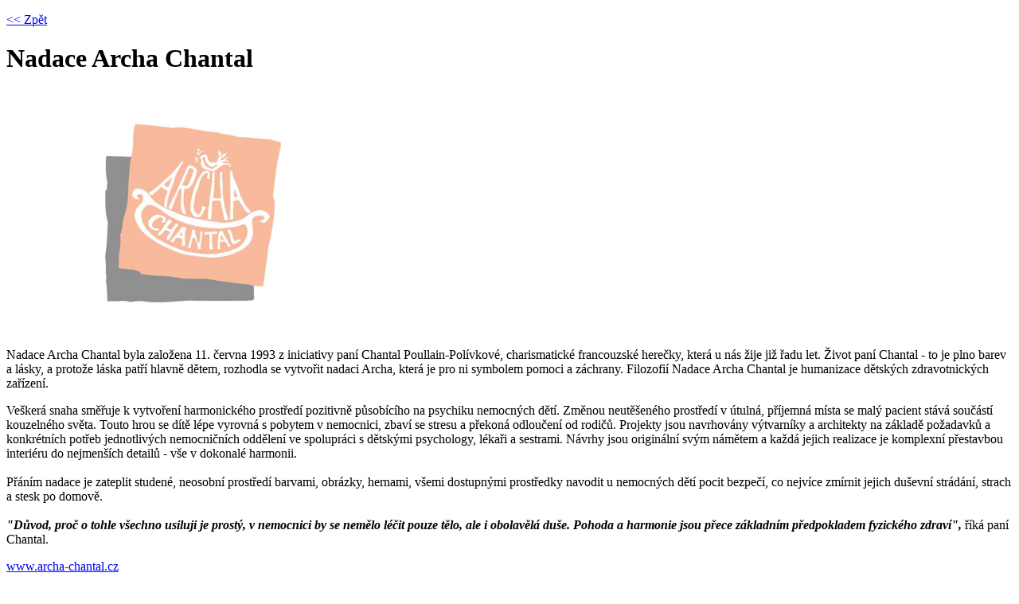

--- FILE ---
content_type: text/html; charset=utf-8
request_url: http://www.charitky.cz/520_100013-nadace-archa-chantal
body_size: 3556
content:
<!DOCTYPE html PUBLIC "-//W3C//DTD XHTML 1.0 Transitional//EN" "http://www.w3.org/TR/xhtml1/DTD/xhtml1-transitional.dtd">



<html xmlns="http://www.w3.org/1999/xhtml">
<head>
<title>Nadace Archa Chantal | Charitky.com</title>
<meta http-equiv="Content-Type" content="text/html; charset=utf-8" />
<meta name="keywords" content="pomoc, charita, vzdělávání, rozvoj, podpora, společenské chování, děti, společenská odpovědnost, CSR, Corporate Social Responsibility, reklama, POS, charitky, reklamní předmět" />
<meta name="description" content="Finančně udržitelný propagační program se sociálním dopadem
Propagační program pro firmy • Sociální dopad na společnost • Finanční udržitelnost vlastního fungování" />
<meta http-equiv="content-language" content="cs" />
<meta name="googlebot" content="snippet,archive"/>
<meta name="robots" content="all,index,follow" />
<meta name="cache-control" content="no-cache" />
<meta http-equiv="pragma" content="no-cache" />
<meta name="author" content="CHARITKY - BiiGood, s.r.o." />
<link href="src/common.css" rel="stylesheet" type="text/css" />
<link href="src/charitky.css" rel="stylesheet" type="text/css" />
<link rel="shortcut icon" href="favicon.ico" type="image/x-icon" />
<script src="src/common.js" type="text/JavaScript"></script>
<script src="src/switch.js" type="text/JavaScript"></script>
<script type="text/javascript" src="src/jquery-1.7.1.js"></script>
<script type="text/javascript" src="src/jquery.fbjlike.1.4.js"></script>
<script src="anim/animation.js" type="text/JavaScript"></script>
<link rel="stylesheet" href="anim/animation.css" type="text/css" />
<script type="text/javascript">

  var _gaq = _gaq || [];
  _gaq.push(['_setAccount', 'UA-30990566-1']);
  _gaq.push(['_trackPageview']);

  (function() {
    var ga = document.createElement('script'); ga.type = 'text/javascript'; ga.async = true;
    ga.src = ('https:' == document.location.protocol ? 'https://ssl' : 'http://www') + '.google-analytics.com/ga.js';
    var s = document.getElementsByTagName('script')[0]; s.parentNode.insertBefore(ga, s);
  })();

</script>
</head>

<body>

<div id="main"><div id="m-inn">

<div id="menubck"></div>
<div id="strom2"></div>
<div id="topdiv"></div>

<div class="fullthema">


<div class="zpet"><p><a href="javascript:history.go(-1);" class="gtw">&lt;&lt;&nbsp;Zpět</a></p></div>
<h1>Nadace Archa Chantal</h1>

<div class="item2">

<div class="imgzone">
<a href="javascript:otevri('album.php?s=pomahaji&amp;r=100013&amp;ln=0&amp;u=0');"><img src="upl/pomahaji/100051o_WEB-logoarcha.jpg" width="455" height="307" title="Nadace Archa Chantal" alt="Nadace Archa Chantal" /></a><br />
<a href="javascript:otevri('album.php?s=pomahaji&amp;r=100013&amp;ln=0&amp;u=1');"><img src="src/imagecrop.php?im=pomahaji/100055o_CH_CF_Prispevek_Chantal.png&amp;sX=143&amp;sY=108" alt="" /></a><a href="javascript:otevri('album.php?s=pomahaji&amp;r=100013&amp;ln=0&amp;u=2');"><img src="src/imagecrop.php?im=pomahaji/100067o_prispevek-chantal-rwe.jpg&amp;sX=143&amp;sY=108" alt="" /></a><a href="javascript:otevri('album.php?s=pomahaji&amp;r=100013&amp;ln=0&amp;u=3');"><img src="src/imagecrop.php?im=pomahaji/100175o_prispevek-ing-cz.jpg&amp;sX=143&amp;sY=108" alt="" /></a></div>

<p class="headblok">Nadace Archa Chantal byla založena 11. června 1993 z iniciativy paní Chantal Poullain-Polívkové, charismatické francouzské herečky, která u nás žije již řadu let. Život paní Chantal - to je plno barev a lásky, a protože láska patří hlavně dětem, rozhodla se vytvořit nadaci Archa, která je pro ni symbolem pomoci a záchrany. Filozofií Nadace Archa Chantal je humanizace dětských zdravotnických zařízení.</p><p class="textblok">Veškerá snaha směřuje k vytvoření harmonického prostředí pozitivně působícího na psychiku nemocných dětí. Změnou neutěšeného prostředí v útulná, příjemná místa se malý pacient stává součástí kouzelného světa. Touto hrou se dítě lépe vyrovná s pobytem v nemocnici, zbaví se stresu a překoná odloučení od rodičů. Projekty jsou navrhovány výtvarníky a architekty na základě požadavků a konkrétních potřeb jednotlivých nemocničních oddělení ve spolupráci s dětskými psychology, lékaři a sestrami. Návrhy jsou originální svým námětem a každá jejich realizace je komplexní přestavbou interiéru do nejmenších detailů - vše v dokonalé harmonii.<br />
<br />
Přáním nadace je zateplit studené, neosobní prostředí barvami, obrázky, hernami, všemi dostupnými prostředky navodit u nemocných dětí pocit bezpečí, co nejvíce zmírnit jejich duševní strádání, strach a stesk po domově. <br />
<br />
<em><strong>"Důvod, proč o tohle všechno usiluji je prostý, v nemocnici by se nemělo léčit pouze tělo, ale i obolavělá duše. Pohoda a harmonie jsou přece základním předpokladem fyzického zdraví",</em></strong> říká paní Chantal.</p>
<p class="linklist"><a href="http://www.archa-chantal.cz" target="_blank">www.archa-chantal.cz</a></p>

<p class="linklist">Aktuální zajímavosti</p>
<p class="linklist2"><a href="210_100093-charitky-nadelovaly-darky-v-kolinske-nemocnici">Charitky nadělovaly dárky v kolínské nemocnici</a></p>
<p class="linklist2"><a href="210_100077-charitky-zprostredkovaly-podporu-pro-nadaci-archa-">Charitky zprostředkovaly podporu pro Nadaci Archa Chantal</a></p>
<p class="linklist2"><a href="210_100064-podpora-pro-deti-v-nemocnici-blansko-od-charitek-a">Podpora pro děti v Nemocnici Blansko od Charitek a RWE</a></p>
<p class="linklist2"><a href="210_100049-nadace-archa-chantal-meni-nemocnice-v-kouzelny-sve">Nadace Archa Chantal mění nemocnice v kouzelný svět</a></p>

<p class="linklist">Společnosti, které podpořily rozvoj dětí</p>
<p class="linklist2"><a href="610_100022-ing-zivotni-pojistovna">ING Životní pojišťovna</a></p>
<p class="linklist2"><a href="610_100007-rwe">RWE</a></p>


<p><img src="img/pix.gif" width="910" height="1" alt="" /></p>
</div>
</div>

<div id="footer">
<p class="fkon"><a href="http://www.facebook.com/Charitky" target="_blank"><img src="img/facebook.gif" alt="Facebook" /></a></p>
<p class="fkon"><a href="http://www.youtube.com/charitky" target="_blank"><img src="img/youtube.gif" alt="YouTube" /></a></p>
<p class="fkon2"><a href="mailto:miriam.janyskova@charitky.com" class="gr2">Napište nám</a></p>
<p class="fnad">Copyright &copy;2012-2026 Charitky</p>
<p class="ftxt">Všechna práva vyhrazena. Veškerá autorská práva a jiná práva duševního vlastnictví obsažená ve veškerých textech, obrázcích a jiných materiálech na této webové stránce jsou vlastnictvím BiiGood, s.r.o. nebo jsou uvedena se svolením příslušného vlastníka.</p>

<p><img src="img/pix.gif" width="910" height="1" alt="" /></p>
</div>


</div></div>

<div id="langsw">
<a href="100-uvodni-stranka" class="mn2">CZ</a>&nbsp;/&nbsp;<a href="101-main-page" class="mn2">EN</a>
</div>

<div id="m1" class="mn"><a href="100-uvodni-stranka" class="mn1">Úvodní stránka</a></div>
<div id="m2" class="mn"><a href="200-aktualni-zajimavosti" class="mn1">Aktuální zajímavosti</a></div>
<div id="m4" class="mn"><a href="300-pribehy-stastnych-deti" class="mn1">Příběhy šťastných dětí</a></div>
<div id="m3" class="mn"><a href="400-co-jsou-charitky" class="mn1">Co jsou Charitky?</a></div>
<div id="m5" class="mn"><a href="800-rucni-vyroba-zdravotne-postizenymi" class="mn1">Ruční výroba zdravotně postiženými</a></div>
<div id="m6" class="mn"><a href="500-pomahaji-rozvoji-deti" class="mn1">Pomáhají rozvoji dětí</a></div>
<div id="m7" class="mn"><a href="600-predavaji-dale" class="mn1">Předávají dále...</a></div>
<div id="m8" class="mn"><a href="700-charitky-jsou-podporovany" class="mn1">Charitky jsou podporovány</a></div>
<div id="m9" class="mn"><a href="900-kontakt" class="mn1">Kontakt</a></div>

</body>
</html>
